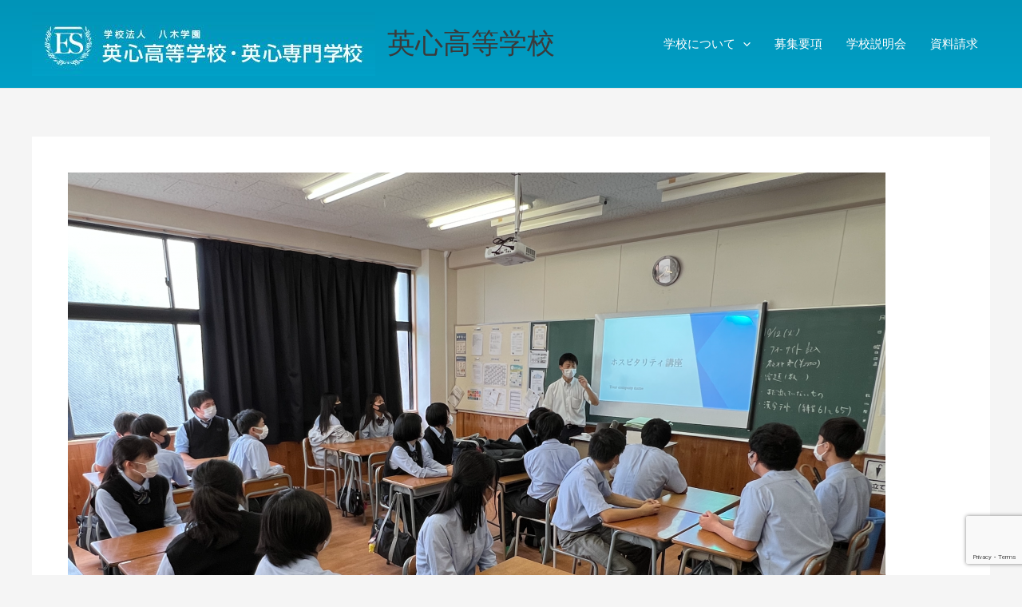

--- FILE ---
content_type: text/html; charset=utf-8
request_url: https://www.google.com/recaptcha/api2/anchor?ar=1&k=6LdH_G4rAAAAAKaoUEAkIF5qeTPiwqJU1DDpsvfk&co=aHR0cHM6Ly93d3cuZWlzaGluLWhzLmVkLmpwOjQ0Mw..&hl=en&v=PoyoqOPhxBO7pBk68S4YbpHZ&size=invisible&anchor-ms=20000&execute-ms=30000&cb=bk11eztj3gep
body_size: 48654
content:
<!DOCTYPE HTML><html dir="ltr" lang="en"><head><meta http-equiv="Content-Type" content="text/html; charset=UTF-8">
<meta http-equiv="X-UA-Compatible" content="IE=edge">
<title>reCAPTCHA</title>
<style type="text/css">
/* cyrillic-ext */
@font-face {
  font-family: 'Roboto';
  font-style: normal;
  font-weight: 400;
  font-stretch: 100%;
  src: url(//fonts.gstatic.com/s/roboto/v48/KFO7CnqEu92Fr1ME7kSn66aGLdTylUAMa3GUBHMdazTgWw.woff2) format('woff2');
  unicode-range: U+0460-052F, U+1C80-1C8A, U+20B4, U+2DE0-2DFF, U+A640-A69F, U+FE2E-FE2F;
}
/* cyrillic */
@font-face {
  font-family: 'Roboto';
  font-style: normal;
  font-weight: 400;
  font-stretch: 100%;
  src: url(//fonts.gstatic.com/s/roboto/v48/KFO7CnqEu92Fr1ME7kSn66aGLdTylUAMa3iUBHMdazTgWw.woff2) format('woff2');
  unicode-range: U+0301, U+0400-045F, U+0490-0491, U+04B0-04B1, U+2116;
}
/* greek-ext */
@font-face {
  font-family: 'Roboto';
  font-style: normal;
  font-weight: 400;
  font-stretch: 100%;
  src: url(//fonts.gstatic.com/s/roboto/v48/KFO7CnqEu92Fr1ME7kSn66aGLdTylUAMa3CUBHMdazTgWw.woff2) format('woff2');
  unicode-range: U+1F00-1FFF;
}
/* greek */
@font-face {
  font-family: 'Roboto';
  font-style: normal;
  font-weight: 400;
  font-stretch: 100%;
  src: url(//fonts.gstatic.com/s/roboto/v48/KFO7CnqEu92Fr1ME7kSn66aGLdTylUAMa3-UBHMdazTgWw.woff2) format('woff2');
  unicode-range: U+0370-0377, U+037A-037F, U+0384-038A, U+038C, U+038E-03A1, U+03A3-03FF;
}
/* math */
@font-face {
  font-family: 'Roboto';
  font-style: normal;
  font-weight: 400;
  font-stretch: 100%;
  src: url(//fonts.gstatic.com/s/roboto/v48/KFO7CnqEu92Fr1ME7kSn66aGLdTylUAMawCUBHMdazTgWw.woff2) format('woff2');
  unicode-range: U+0302-0303, U+0305, U+0307-0308, U+0310, U+0312, U+0315, U+031A, U+0326-0327, U+032C, U+032F-0330, U+0332-0333, U+0338, U+033A, U+0346, U+034D, U+0391-03A1, U+03A3-03A9, U+03B1-03C9, U+03D1, U+03D5-03D6, U+03F0-03F1, U+03F4-03F5, U+2016-2017, U+2034-2038, U+203C, U+2040, U+2043, U+2047, U+2050, U+2057, U+205F, U+2070-2071, U+2074-208E, U+2090-209C, U+20D0-20DC, U+20E1, U+20E5-20EF, U+2100-2112, U+2114-2115, U+2117-2121, U+2123-214F, U+2190, U+2192, U+2194-21AE, U+21B0-21E5, U+21F1-21F2, U+21F4-2211, U+2213-2214, U+2216-22FF, U+2308-230B, U+2310, U+2319, U+231C-2321, U+2336-237A, U+237C, U+2395, U+239B-23B7, U+23D0, U+23DC-23E1, U+2474-2475, U+25AF, U+25B3, U+25B7, U+25BD, U+25C1, U+25CA, U+25CC, U+25FB, U+266D-266F, U+27C0-27FF, U+2900-2AFF, U+2B0E-2B11, U+2B30-2B4C, U+2BFE, U+3030, U+FF5B, U+FF5D, U+1D400-1D7FF, U+1EE00-1EEFF;
}
/* symbols */
@font-face {
  font-family: 'Roboto';
  font-style: normal;
  font-weight: 400;
  font-stretch: 100%;
  src: url(//fonts.gstatic.com/s/roboto/v48/KFO7CnqEu92Fr1ME7kSn66aGLdTylUAMaxKUBHMdazTgWw.woff2) format('woff2');
  unicode-range: U+0001-000C, U+000E-001F, U+007F-009F, U+20DD-20E0, U+20E2-20E4, U+2150-218F, U+2190, U+2192, U+2194-2199, U+21AF, U+21E6-21F0, U+21F3, U+2218-2219, U+2299, U+22C4-22C6, U+2300-243F, U+2440-244A, U+2460-24FF, U+25A0-27BF, U+2800-28FF, U+2921-2922, U+2981, U+29BF, U+29EB, U+2B00-2BFF, U+4DC0-4DFF, U+FFF9-FFFB, U+10140-1018E, U+10190-1019C, U+101A0, U+101D0-101FD, U+102E0-102FB, U+10E60-10E7E, U+1D2C0-1D2D3, U+1D2E0-1D37F, U+1F000-1F0FF, U+1F100-1F1AD, U+1F1E6-1F1FF, U+1F30D-1F30F, U+1F315, U+1F31C, U+1F31E, U+1F320-1F32C, U+1F336, U+1F378, U+1F37D, U+1F382, U+1F393-1F39F, U+1F3A7-1F3A8, U+1F3AC-1F3AF, U+1F3C2, U+1F3C4-1F3C6, U+1F3CA-1F3CE, U+1F3D4-1F3E0, U+1F3ED, U+1F3F1-1F3F3, U+1F3F5-1F3F7, U+1F408, U+1F415, U+1F41F, U+1F426, U+1F43F, U+1F441-1F442, U+1F444, U+1F446-1F449, U+1F44C-1F44E, U+1F453, U+1F46A, U+1F47D, U+1F4A3, U+1F4B0, U+1F4B3, U+1F4B9, U+1F4BB, U+1F4BF, U+1F4C8-1F4CB, U+1F4D6, U+1F4DA, U+1F4DF, U+1F4E3-1F4E6, U+1F4EA-1F4ED, U+1F4F7, U+1F4F9-1F4FB, U+1F4FD-1F4FE, U+1F503, U+1F507-1F50B, U+1F50D, U+1F512-1F513, U+1F53E-1F54A, U+1F54F-1F5FA, U+1F610, U+1F650-1F67F, U+1F687, U+1F68D, U+1F691, U+1F694, U+1F698, U+1F6AD, U+1F6B2, U+1F6B9-1F6BA, U+1F6BC, U+1F6C6-1F6CF, U+1F6D3-1F6D7, U+1F6E0-1F6EA, U+1F6F0-1F6F3, U+1F6F7-1F6FC, U+1F700-1F7FF, U+1F800-1F80B, U+1F810-1F847, U+1F850-1F859, U+1F860-1F887, U+1F890-1F8AD, U+1F8B0-1F8BB, U+1F8C0-1F8C1, U+1F900-1F90B, U+1F93B, U+1F946, U+1F984, U+1F996, U+1F9E9, U+1FA00-1FA6F, U+1FA70-1FA7C, U+1FA80-1FA89, U+1FA8F-1FAC6, U+1FACE-1FADC, U+1FADF-1FAE9, U+1FAF0-1FAF8, U+1FB00-1FBFF;
}
/* vietnamese */
@font-face {
  font-family: 'Roboto';
  font-style: normal;
  font-weight: 400;
  font-stretch: 100%;
  src: url(//fonts.gstatic.com/s/roboto/v48/KFO7CnqEu92Fr1ME7kSn66aGLdTylUAMa3OUBHMdazTgWw.woff2) format('woff2');
  unicode-range: U+0102-0103, U+0110-0111, U+0128-0129, U+0168-0169, U+01A0-01A1, U+01AF-01B0, U+0300-0301, U+0303-0304, U+0308-0309, U+0323, U+0329, U+1EA0-1EF9, U+20AB;
}
/* latin-ext */
@font-face {
  font-family: 'Roboto';
  font-style: normal;
  font-weight: 400;
  font-stretch: 100%;
  src: url(//fonts.gstatic.com/s/roboto/v48/KFO7CnqEu92Fr1ME7kSn66aGLdTylUAMa3KUBHMdazTgWw.woff2) format('woff2');
  unicode-range: U+0100-02BA, U+02BD-02C5, U+02C7-02CC, U+02CE-02D7, U+02DD-02FF, U+0304, U+0308, U+0329, U+1D00-1DBF, U+1E00-1E9F, U+1EF2-1EFF, U+2020, U+20A0-20AB, U+20AD-20C0, U+2113, U+2C60-2C7F, U+A720-A7FF;
}
/* latin */
@font-face {
  font-family: 'Roboto';
  font-style: normal;
  font-weight: 400;
  font-stretch: 100%;
  src: url(//fonts.gstatic.com/s/roboto/v48/KFO7CnqEu92Fr1ME7kSn66aGLdTylUAMa3yUBHMdazQ.woff2) format('woff2');
  unicode-range: U+0000-00FF, U+0131, U+0152-0153, U+02BB-02BC, U+02C6, U+02DA, U+02DC, U+0304, U+0308, U+0329, U+2000-206F, U+20AC, U+2122, U+2191, U+2193, U+2212, U+2215, U+FEFF, U+FFFD;
}
/* cyrillic-ext */
@font-face {
  font-family: 'Roboto';
  font-style: normal;
  font-weight: 500;
  font-stretch: 100%;
  src: url(//fonts.gstatic.com/s/roboto/v48/KFO7CnqEu92Fr1ME7kSn66aGLdTylUAMa3GUBHMdazTgWw.woff2) format('woff2');
  unicode-range: U+0460-052F, U+1C80-1C8A, U+20B4, U+2DE0-2DFF, U+A640-A69F, U+FE2E-FE2F;
}
/* cyrillic */
@font-face {
  font-family: 'Roboto';
  font-style: normal;
  font-weight: 500;
  font-stretch: 100%;
  src: url(//fonts.gstatic.com/s/roboto/v48/KFO7CnqEu92Fr1ME7kSn66aGLdTylUAMa3iUBHMdazTgWw.woff2) format('woff2');
  unicode-range: U+0301, U+0400-045F, U+0490-0491, U+04B0-04B1, U+2116;
}
/* greek-ext */
@font-face {
  font-family: 'Roboto';
  font-style: normal;
  font-weight: 500;
  font-stretch: 100%;
  src: url(//fonts.gstatic.com/s/roboto/v48/KFO7CnqEu92Fr1ME7kSn66aGLdTylUAMa3CUBHMdazTgWw.woff2) format('woff2');
  unicode-range: U+1F00-1FFF;
}
/* greek */
@font-face {
  font-family: 'Roboto';
  font-style: normal;
  font-weight: 500;
  font-stretch: 100%;
  src: url(//fonts.gstatic.com/s/roboto/v48/KFO7CnqEu92Fr1ME7kSn66aGLdTylUAMa3-UBHMdazTgWw.woff2) format('woff2');
  unicode-range: U+0370-0377, U+037A-037F, U+0384-038A, U+038C, U+038E-03A1, U+03A3-03FF;
}
/* math */
@font-face {
  font-family: 'Roboto';
  font-style: normal;
  font-weight: 500;
  font-stretch: 100%;
  src: url(//fonts.gstatic.com/s/roboto/v48/KFO7CnqEu92Fr1ME7kSn66aGLdTylUAMawCUBHMdazTgWw.woff2) format('woff2');
  unicode-range: U+0302-0303, U+0305, U+0307-0308, U+0310, U+0312, U+0315, U+031A, U+0326-0327, U+032C, U+032F-0330, U+0332-0333, U+0338, U+033A, U+0346, U+034D, U+0391-03A1, U+03A3-03A9, U+03B1-03C9, U+03D1, U+03D5-03D6, U+03F0-03F1, U+03F4-03F5, U+2016-2017, U+2034-2038, U+203C, U+2040, U+2043, U+2047, U+2050, U+2057, U+205F, U+2070-2071, U+2074-208E, U+2090-209C, U+20D0-20DC, U+20E1, U+20E5-20EF, U+2100-2112, U+2114-2115, U+2117-2121, U+2123-214F, U+2190, U+2192, U+2194-21AE, U+21B0-21E5, U+21F1-21F2, U+21F4-2211, U+2213-2214, U+2216-22FF, U+2308-230B, U+2310, U+2319, U+231C-2321, U+2336-237A, U+237C, U+2395, U+239B-23B7, U+23D0, U+23DC-23E1, U+2474-2475, U+25AF, U+25B3, U+25B7, U+25BD, U+25C1, U+25CA, U+25CC, U+25FB, U+266D-266F, U+27C0-27FF, U+2900-2AFF, U+2B0E-2B11, U+2B30-2B4C, U+2BFE, U+3030, U+FF5B, U+FF5D, U+1D400-1D7FF, U+1EE00-1EEFF;
}
/* symbols */
@font-face {
  font-family: 'Roboto';
  font-style: normal;
  font-weight: 500;
  font-stretch: 100%;
  src: url(//fonts.gstatic.com/s/roboto/v48/KFO7CnqEu92Fr1ME7kSn66aGLdTylUAMaxKUBHMdazTgWw.woff2) format('woff2');
  unicode-range: U+0001-000C, U+000E-001F, U+007F-009F, U+20DD-20E0, U+20E2-20E4, U+2150-218F, U+2190, U+2192, U+2194-2199, U+21AF, U+21E6-21F0, U+21F3, U+2218-2219, U+2299, U+22C4-22C6, U+2300-243F, U+2440-244A, U+2460-24FF, U+25A0-27BF, U+2800-28FF, U+2921-2922, U+2981, U+29BF, U+29EB, U+2B00-2BFF, U+4DC0-4DFF, U+FFF9-FFFB, U+10140-1018E, U+10190-1019C, U+101A0, U+101D0-101FD, U+102E0-102FB, U+10E60-10E7E, U+1D2C0-1D2D3, U+1D2E0-1D37F, U+1F000-1F0FF, U+1F100-1F1AD, U+1F1E6-1F1FF, U+1F30D-1F30F, U+1F315, U+1F31C, U+1F31E, U+1F320-1F32C, U+1F336, U+1F378, U+1F37D, U+1F382, U+1F393-1F39F, U+1F3A7-1F3A8, U+1F3AC-1F3AF, U+1F3C2, U+1F3C4-1F3C6, U+1F3CA-1F3CE, U+1F3D4-1F3E0, U+1F3ED, U+1F3F1-1F3F3, U+1F3F5-1F3F7, U+1F408, U+1F415, U+1F41F, U+1F426, U+1F43F, U+1F441-1F442, U+1F444, U+1F446-1F449, U+1F44C-1F44E, U+1F453, U+1F46A, U+1F47D, U+1F4A3, U+1F4B0, U+1F4B3, U+1F4B9, U+1F4BB, U+1F4BF, U+1F4C8-1F4CB, U+1F4D6, U+1F4DA, U+1F4DF, U+1F4E3-1F4E6, U+1F4EA-1F4ED, U+1F4F7, U+1F4F9-1F4FB, U+1F4FD-1F4FE, U+1F503, U+1F507-1F50B, U+1F50D, U+1F512-1F513, U+1F53E-1F54A, U+1F54F-1F5FA, U+1F610, U+1F650-1F67F, U+1F687, U+1F68D, U+1F691, U+1F694, U+1F698, U+1F6AD, U+1F6B2, U+1F6B9-1F6BA, U+1F6BC, U+1F6C6-1F6CF, U+1F6D3-1F6D7, U+1F6E0-1F6EA, U+1F6F0-1F6F3, U+1F6F7-1F6FC, U+1F700-1F7FF, U+1F800-1F80B, U+1F810-1F847, U+1F850-1F859, U+1F860-1F887, U+1F890-1F8AD, U+1F8B0-1F8BB, U+1F8C0-1F8C1, U+1F900-1F90B, U+1F93B, U+1F946, U+1F984, U+1F996, U+1F9E9, U+1FA00-1FA6F, U+1FA70-1FA7C, U+1FA80-1FA89, U+1FA8F-1FAC6, U+1FACE-1FADC, U+1FADF-1FAE9, U+1FAF0-1FAF8, U+1FB00-1FBFF;
}
/* vietnamese */
@font-face {
  font-family: 'Roboto';
  font-style: normal;
  font-weight: 500;
  font-stretch: 100%;
  src: url(//fonts.gstatic.com/s/roboto/v48/KFO7CnqEu92Fr1ME7kSn66aGLdTylUAMa3OUBHMdazTgWw.woff2) format('woff2');
  unicode-range: U+0102-0103, U+0110-0111, U+0128-0129, U+0168-0169, U+01A0-01A1, U+01AF-01B0, U+0300-0301, U+0303-0304, U+0308-0309, U+0323, U+0329, U+1EA0-1EF9, U+20AB;
}
/* latin-ext */
@font-face {
  font-family: 'Roboto';
  font-style: normal;
  font-weight: 500;
  font-stretch: 100%;
  src: url(//fonts.gstatic.com/s/roboto/v48/KFO7CnqEu92Fr1ME7kSn66aGLdTylUAMa3KUBHMdazTgWw.woff2) format('woff2');
  unicode-range: U+0100-02BA, U+02BD-02C5, U+02C7-02CC, U+02CE-02D7, U+02DD-02FF, U+0304, U+0308, U+0329, U+1D00-1DBF, U+1E00-1E9F, U+1EF2-1EFF, U+2020, U+20A0-20AB, U+20AD-20C0, U+2113, U+2C60-2C7F, U+A720-A7FF;
}
/* latin */
@font-face {
  font-family: 'Roboto';
  font-style: normal;
  font-weight: 500;
  font-stretch: 100%;
  src: url(//fonts.gstatic.com/s/roboto/v48/KFO7CnqEu92Fr1ME7kSn66aGLdTylUAMa3yUBHMdazQ.woff2) format('woff2');
  unicode-range: U+0000-00FF, U+0131, U+0152-0153, U+02BB-02BC, U+02C6, U+02DA, U+02DC, U+0304, U+0308, U+0329, U+2000-206F, U+20AC, U+2122, U+2191, U+2193, U+2212, U+2215, U+FEFF, U+FFFD;
}
/* cyrillic-ext */
@font-face {
  font-family: 'Roboto';
  font-style: normal;
  font-weight: 900;
  font-stretch: 100%;
  src: url(//fonts.gstatic.com/s/roboto/v48/KFO7CnqEu92Fr1ME7kSn66aGLdTylUAMa3GUBHMdazTgWw.woff2) format('woff2');
  unicode-range: U+0460-052F, U+1C80-1C8A, U+20B4, U+2DE0-2DFF, U+A640-A69F, U+FE2E-FE2F;
}
/* cyrillic */
@font-face {
  font-family: 'Roboto';
  font-style: normal;
  font-weight: 900;
  font-stretch: 100%;
  src: url(//fonts.gstatic.com/s/roboto/v48/KFO7CnqEu92Fr1ME7kSn66aGLdTylUAMa3iUBHMdazTgWw.woff2) format('woff2');
  unicode-range: U+0301, U+0400-045F, U+0490-0491, U+04B0-04B1, U+2116;
}
/* greek-ext */
@font-face {
  font-family: 'Roboto';
  font-style: normal;
  font-weight: 900;
  font-stretch: 100%;
  src: url(//fonts.gstatic.com/s/roboto/v48/KFO7CnqEu92Fr1ME7kSn66aGLdTylUAMa3CUBHMdazTgWw.woff2) format('woff2');
  unicode-range: U+1F00-1FFF;
}
/* greek */
@font-face {
  font-family: 'Roboto';
  font-style: normal;
  font-weight: 900;
  font-stretch: 100%;
  src: url(//fonts.gstatic.com/s/roboto/v48/KFO7CnqEu92Fr1ME7kSn66aGLdTylUAMa3-UBHMdazTgWw.woff2) format('woff2');
  unicode-range: U+0370-0377, U+037A-037F, U+0384-038A, U+038C, U+038E-03A1, U+03A3-03FF;
}
/* math */
@font-face {
  font-family: 'Roboto';
  font-style: normal;
  font-weight: 900;
  font-stretch: 100%;
  src: url(//fonts.gstatic.com/s/roboto/v48/KFO7CnqEu92Fr1ME7kSn66aGLdTylUAMawCUBHMdazTgWw.woff2) format('woff2');
  unicode-range: U+0302-0303, U+0305, U+0307-0308, U+0310, U+0312, U+0315, U+031A, U+0326-0327, U+032C, U+032F-0330, U+0332-0333, U+0338, U+033A, U+0346, U+034D, U+0391-03A1, U+03A3-03A9, U+03B1-03C9, U+03D1, U+03D5-03D6, U+03F0-03F1, U+03F4-03F5, U+2016-2017, U+2034-2038, U+203C, U+2040, U+2043, U+2047, U+2050, U+2057, U+205F, U+2070-2071, U+2074-208E, U+2090-209C, U+20D0-20DC, U+20E1, U+20E5-20EF, U+2100-2112, U+2114-2115, U+2117-2121, U+2123-214F, U+2190, U+2192, U+2194-21AE, U+21B0-21E5, U+21F1-21F2, U+21F4-2211, U+2213-2214, U+2216-22FF, U+2308-230B, U+2310, U+2319, U+231C-2321, U+2336-237A, U+237C, U+2395, U+239B-23B7, U+23D0, U+23DC-23E1, U+2474-2475, U+25AF, U+25B3, U+25B7, U+25BD, U+25C1, U+25CA, U+25CC, U+25FB, U+266D-266F, U+27C0-27FF, U+2900-2AFF, U+2B0E-2B11, U+2B30-2B4C, U+2BFE, U+3030, U+FF5B, U+FF5D, U+1D400-1D7FF, U+1EE00-1EEFF;
}
/* symbols */
@font-face {
  font-family: 'Roboto';
  font-style: normal;
  font-weight: 900;
  font-stretch: 100%;
  src: url(//fonts.gstatic.com/s/roboto/v48/KFO7CnqEu92Fr1ME7kSn66aGLdTylUAMaxKUBHMdazTgWw.woff2) format('woff2');
  unicode-range: U+0001-000C, U+000E-001F, U+007F-009F, U+20DD-20E0, U+20E2-20E4, U+2150-218F, U+2190, U+2192, U+2194-2199, U+21AF, U+21E6-21F0, U+21F3, U+2218-2219, U+2299, U+22C4-22C6, U+2300-243F, U+2440-244A, U+2460-24FF, U+25A0-27BF, U+2800-28FF, U+2921-2922, U+2981, U+29BF, U+29EB, U+2B00-2BFF, U+4DC0-4DFF, U+FFF9-FFFB, U+10140-1018E, U+10190-1019C, U+101A0, U+101D0-101FD, U+102E0-102FB, U+10E60-10E7E, U+1D2C0-1D2D3, U+1D2E0-1D37F, U+1F000-1F0FF, U+1F100-1F1AD, U+1F1E6-1F1FF, U+1F30D-1F30F, U+1F315, U+1F31C, U+1F31E, U+1F320-1F32C, U+1F336, U+1F378, U+1F37D, U+1F382, U+1F393-1F39F, U+1F3A7-1F3A8, U+1F3AC-1F3AF, U+1F3C2, U+1F3C4-1F3C6, U+1F3CA-1F3CE, U+1F3D4-1F3E0, U+1F3ED, U+1F3F1-1F3F3, U+1F3F5-1F3F7, U+1F408, U+1F415, U+1F41F, U+1F426, U+1F43F, U+1F441-1F442, U+1F444, U+1F446-1F449, U+1F44C-1F44E, U+1F453, U+1F46A, U+1F47D, U+1F4A3, U+1F4B0, U+1F4B3, U+1F4B9, U+1F4BB, U+1F4BF, U+1F4C8-1F4CB, U+1F4D6, U+1F4DA, U+1F4DF, U+1F4E3-1F4E6, U+1F4EA-1F4ED, U+1F4F7, U+1F4F9-1F4FB, U+1F4FD-1F4FE, U+1F503, U+1F507-1F50B, U+1F50D, U+1F512-1F513, U+1F53E-1F54A, U+1F54F-1F5FA, U+1F610, U+1F650-1F67F, U+1F687, U+1F68D, U+1F691, U+1F694, U+1F698, U+1F6AD, U+1F6B2, U+1F6B9-1F6BA, U+1F6BC, U+1F6C6-1F6CF, U+1F6D3-1F6D7, U+1F6E0-1F6EA, U+1F6F0-1F6F3, U+1F6F7-1F6FC, U+1F700-1F7FF, U+1F800-1F80B, U+1F810-1F847, U+1F850-1F859, U+1F860-1F887, U+1F890-1F8AD, U+1F8B0-1F8BB, U+1F8C0-1F8C1, U+1F900-1F90B, U+1F93B, U+1F946, U+1F984, U+1F996, U+1F9E9, U+1FA00-1FA6F, U+1FA70-1FA7C, U+1FA80-1FA89, U+1FA8F-1FAC6, U+1FACE-1FADC, U+1FADF-1FAE9, U+1FAF0-1FAF8, U+1FB00-1FBFF;
}
/* vietnamese */
@font-face {
  font-family: 'Roboto';
  font-style: normal;
  font-weight: 900;
  font-stretch: 100%;
  src: url(//fonts.gstatic.com/s/roboto/v48/KFO7CnqEu92Fr1ME7kSn66aGLdTylUAMa3OUBHMdazTgWw.woff2) format('woff2');
  unicode-range: U+0102-0103, U+0110-0111, U+0128-0129, U+0168-0169, U+01A0-01A1, U+01AF-01B0, U+0300-0301, U+0303-0304, U+0308-0309, U+0323, U+0329, U+1EA0-1EF9, U+20AB;
}
/* latin-ext */
@font-face {
  font-family: 'Roboto';
  font-style: normal;
  font-weight: 900;
  font-stretch: 100%;
  src: url(//fonts.gstatic.com/s/roboto/v48/KFO7CnqEu92Fr1ME7kSn66aGLdTylUAMa3KUBHMdazTgWw.woff2) format('woff2');
  unicode-range: U+0100-02BA, U+02BD-02C5, U+02C7-02CC, U+02CE-02D7, U+02DD-02FF, U+0304, U+0308, U+0329, U+1D00-1DBF, U+1E00-1E9F, U+1EF2-1EFF, U+2020, U+20A0-20AB, U+20AD-20C0, U+2113, U+2C60-2C7F, U+A720-A7FF;
}
/* latin */
@font-face {
  font-family: 'Roboto';
  font-style: normal;
  font-weight: 900;
  font-stretch: 100%;
  src: url(//fonts.gstatic.com/s/roboto/v48/KFO7CnqEu92Fr1ME7kSn66aGLdTylUAMa3yUBHMdazQ.woff2) format('woff2');
  unicode-range: U+0000-00FF, U+0131, U+0152-0153, U+02BB-02BC, U+02C6, U+02DA, U+02DC, U+0304, U+0308, U+0329, U+2000-206F, U+20AC, U+2122, U+2191, U+2193, U+2212, U+2215, U+FEFF, U+FFFD;
}

</style>
<link rel="stylesheet" type="text/css" href="https://www.gstatic.com/recaptcha/releases/PoyoqOPhxBO7pBk68S4YbpHZ/styles__ltr.css">
<script nonce="LNiznjjbwTysd59Yh1bYFA" type="text/javascript">window['__recaptcha_api'] = 'https://www.google.com/recaptcha/api2/';</script>
<script type="text/javascript" src="https://www.gstatic.com/recaptcha/releases/PoyoqOPhxBO7pBk68S4YbpHZ/recaptcha__en.js" nonce="LNiznjjbwTysd59Yh1bYFA">
      
    </script></head>
<body><div id="rc-anchor-alert" class="rc-anchor-alert"></div>
<input type="hidden" id="recaptcha-token" value="[base64]">
<script type="text/javascript" nonce="LNiznjjbwTysd59Yh1bYFA">
      recaptcha.anchor.Main.init("[\x22ainput\x22,[\x22bgdata\x22,\x22\x22,\[base64]/[base64]/[base64]/[base64]/[base64]/[base64]/[base64]/[base64]/[base64]/[base64]\\u003d\x22,\[base64]\x22,\x22w5pDAF9cHsOsNcKXKi9pNFbDpXXCpB4Ow4vDgsKlwrNIdSrCm1hjLsKJw4rCgTLCv3bCpsKXbsKiwooPAMKnNEhLw6xrAMObJyZ0wq3DsWAaYGh4w6HDvkItwpIlw60TakICW8Khw6Vtw758TcKjw5cfKMKdIMK9KArDksOceQN/w6fCncOtchEePTjDt8Ozw7pBCyw1w68AwrbDjsKedcOgw6sWw7HDl1fDhcKpwoLDqcOHSsOZUMOCw5LDmsKtQ8KBdMKmwqbDqCDDqF/CrVJbHgPDucORwpHDuirCvsOwwoxCw6XCs2Yew5TDnzMhcMKZfWLDuUnDqz3DmgvClcK6w7kDU8K1acOAA8K1M8OiwoXCksKbw6h+w4h1w7FmTm3DiVbDhsKHb8Ocw5kEw5nDt07Dg8O6AnE5H8OgK8K8AGzCsMOPDBAfOsOxwqROHEDDuElHwr0ga8K+Hl43w4/DtVHDlsO1wq54D8OZwpHCuGkCw7h4TsOxIAzCgFXDqWUVZT/[base64]/Ck8Kqwr3Cm1kSwoJcw4EBJsKkwosgWjHCuVYsaT1SQMK4wqvCtSlXeEQfwpXCgcKQXcOfwqrDvXHDsVbCtMOEwoYQWTtow704GsKDG8OCw57Dj3IqccKWwo1XYcOBwq/Dvh/DlXPCm1Q7WcOuw4MSwrlHwrJycEfCusOMfGchKMKfTG4jwrATGlPCpcKywr8gU8OTwpAIwoXDmcK4w44Nw6PCpwfCocOrwrMcw7bDisKcwppSwqEvUcKQIcKXJARLwrPDhMOZw6TDo2nDnAAhwq/Dlnk0DMOKHk44w6sfwpFsKQzDqmZgw7JSwoXCoMKNwpbCpXd2M8KVw4vCvMKMM8OaLcO5w5Q8wqbCrMOpZ8OVbcOnasKGfg3CpQlEw4XDhsKyw7bDjTrCncOww4J/EnzDrFlvw69YdkfCiQXDjcOmVG1iS8KHPMKuwo/[base64]/CisOiw4jCicOHwpZ8OsKpwr1OADZhwpxfw7ZWwpbDvVw8wqbCmyc/DsO2wovCjcOHV27CocOUFcOuHsKJJxEJQlTDssKQUcKow512w43CrylVwokyw5XCssKwaFpidi80wpbDmz7CkzPCmm7DhMO3M8KdwrTDqwTDqMKyfhfDv0N4w6M4RMKvw6zDhcO2M8Owwq/[base64]/CgMOkBcKqwpgxMcKdAcKtSFsiMAjCoyNpw5sAwqTDkcOVI8OXRsOoXCduSAXCnAg7woTCnzLDjylLeEI2woFnVMKmw692QyrCoMOyXMKWY8OtKcKDb1ldXijCplHDncOpI8KGV8KkwrbCuwjCq8OUcwQvU07CicO/[base64]/DujlXZsOCwrdww69Fw6g8wo/CkXw4ejrDi2jDkMOHRcKgw5l2wo7Dg8KqwqnDi8KXIFJoAFPDl1wvwrHCuzAABcOYBMKiw7vDh8KiwrHCgsKfw6QSY8Kxwq3Do8K3XMK5wp1Yd8KlwrjCmsOOUsK1Tg/ClRXDh8Ovw5MdfW4gdcK6woPCp8KHwp54w5Zxw5EAwph1wqEWw6lqKsKTJWMVwqrCrsOTwozCjcK7bDMiwrvCosO9w4NBaRzChMOrwq8edcKZTit5AMKiCARGw4pZM8OcMQB5VcK4wrZ2GcKdQz7CkXs2w7JVwqfDv8OHw4/CuU3Cu8K9LsKfwpbCscKPVADDnsKYwrbCuzXCvl8dw7jDtS0qw7FzSSjCo8KXwr/DgmHCskfCt8K4wrhsw4M5w7kcwoogwpPDtSMcNsOnVMOvw7zCjC1Zw7RfwrgBFsOLwp/CvBjCg8KVMsOtXcKnwr/DqnvDhSR7wr7Co8O+w5clwqdEw4rCgMO4RjvDqHZ4JEzCmRXCjiLCpBtwDCTDrsKAFhpQwprCp2jDgMOpKcKaPlBvXMOvS8Kww5XClkzCp8K1PsOKw5fCq8Klw5JACXjCoMKFw655w7/Dq8OhDsKbecKcwrvDhcOSwrgSXMOCSsK3asKVwowyw5FYRG5GdzzCocKYI2rDi8OZw5Row4/DhcO1SXvDhWFzwrjDtDYyLm0wLcK9J8OFQ3Faw7jDhn9Rw5bCui5+BMKAaxbDpMO/wqAewqttwpYTw5XCkMKkwpnDhU3Dg2tdw4IrVMKeVTPDu8OwMMOoLgfDgQRDw57Cn3vCnMO2w6XCvwBwGRTCn8Ktw45xQcOTwohBwpzDqTLDhTdTw4oBw6AkwoXDihNWw48lHsKIUSFKcR3DnMOdSCjCiMOfw6NJwqVzw5/Cq8OfwrwfdcONwrAOV2rCgsOtw7ZuwqEjR8KTwopDLsO8wq/CgmDCkVzCr8Kdw5ADV1B3w65eBsOhb0YCwpsgGsKGwqDCmUpYHcKBFMK0WcKpNsOyKAjDugLDj8KhWMKaDl1CwoZ4PAnCvMKvwpc0csOFNMO+w4/[base64]/CgMORRcOhFsKuw6rDqTwCd8Oxwowxw7bDpGgRV8OTwosUwrPDs8K9w69cwqkUHypUw4A5Ag3CvcKPwrUMw7XDhho/wpABSnhodFnDvWVFwr/CosKJY8KIOsOVCy/CjMKAw4HDpMKKw7VqwoZoImbCimfDlR9Tw5bDpV8edFrDt10+cxVrw6DDq8Kdw5dww6jCs8OkLMO0OMOle8KqBk5Tw5vChTPCnB3DmF/[base64]/[base64]/[base64]/[base64]/CuDXCkUJWBlAjS8KBw7DDuMKCV8Krw50aFMKDOMKnwr0jwpQ8OMKPw4QswofCokcPXH0Gwo/CgnzDosKaDXfCvMKNwrQ3wpDCsSDDghhhw48HGMKMwociwpILNUvCicKJw50owrrDvg3DmWtuNkTDq8O6Czgiw4MKwqNvYxTDoBXCoMK1w706w6vDrxM+w6cKw5JCJWnCocKUwoY/woYUwpFLw5FUw4tRwrQedzw6wp3CvhDDu8KGwpTDjno/AcKKw5/[base64]/Dp8KxFi1nw6zDn8O4wolTwojCt8O8w5fClMKBAFbCk03CpmLCpEXCrcO1bnXDklVYR8Oww7g/C8OrfMOEw4Qaw47Dq13DsSI6w4zCr8O2w5IFcsKrOnAwA8OKPnbCoiPDpsO2MCQcUMOYRzUiwp1RREHDtV8aPFLDosOEw6g8FnnCiRDCr3TDiBAnw6dtw5HDt8K4wqfCkcOyw7vDs2zDnMKrKVTDvsKuAsK4wpAWRMKhQMOJw6YNw4cOKTvDqgTDiWg/ccKnVGHCoDzDgmgKWSNcw48Bw4Bpwqcxw77Cv3DCicK9wrkUYMORfmDChFJUwrnDsMOLA317asKhRMOoZTPDrcKHC3FNw58AZcKgNMO7K08/NsOkw67Dh1pxw6sXwo/CpELClDfCpT8sZVzCqcOuwpLCtcKJSlrCmMKzbTQ5OUY+wojCrsKOYcOyMxjDoMOCIyV/SRwZw689ccKuwr7DgsOEwqtWAsO4MksFw4nCuQ5xT8KeworCrlYOTx1+w5PDpMODbMOJw77CpixRCsKeWULDpgvCn1w+w4ESPcOOT8O4w5/CtmTDjnsZSMOpwo9kbsKiw6XDu8KJw798EH8rwqzDssOQfVVWFQ/[base64]/Du1/CjMKWwoMAw4fCvcOxJUnDrSzCl17DucO1wr/DuRnDqksmw40hZsOURsO5w7rDnRPDojjDhR3Dkh1TVlwHwo0/w5jCkwcjHcOhAcKHwpZvIhtRwrtEXSXDtT/Co8KKw4bDqcKvw7cMwpdnwolIVsOUw7UZwoTDg8Oew75ew6jDpsK7HMOJLMOBOsO2aT96w65Ew4siIsKCwo0gUljDicKdOMK4XyTCvcOewrnDjifCk8K2w4kewpccwrYew4XCmQ0afcK/cUQhG8K2w7YpOhQ4wrzCmT/CszVrw7DCgBTCrkrCgRBAw7Akw7/DpV1tdXvClFvDgsOqwrV5w5VTMcKMwpLDl3PDt8O5wpF5w7TCkMO9w4jCnH3DqMKBw5lHQMOiQwXClcOlw78hcm17w6kVbcOOw53CvlLCtsKPw5bDlArDp8OfX1LCsjPDvgHDqDFWNMOKYcKpaMOXSsKZw7ZCdMKad3Fhwp8IFcK6w7/Ckz8OMXx/UXshw5XDssKVw5Yte8OxOUwPcxwjZ8K7Awh+JAEeEhZPw5c7W8O3wrJxwqDCtcOIwoFvaT1tGsKvw4Y/wobDusOpB8OSU8Ojw53CoMKCI0ogwrbCoMOID8KsasKAwpHCg8KZw7drDSg4UsKjBh40Lgclw63CvsOob2V3FU5zLcO+wplow5k/[base64]/DrcK9RwjDhx7DksKVAy/Cp1rDmsK1w50tUMKJNgx/wqIdw4jCm8Khw4Y1Nlk0wqLDucKEL8KWwp/DtcOvwrgkwpwPbiptKVzDs8KgKDvDo8KCwrjDm3zDukPDu8KkAcKhwpJowonCsCtFNylVwq/CqSfCncO1w7/Cp0I3wpoTw5JvasOXwqjDvMKNJsOgwoh+w5Mhw7whfldiEw3CiQ/DgEjDtMKkGMKELxMhw79HN8OncSZXw4bDjcKYYEbDtMKWBUEVTcK6f8OLLUPDhjgSw5pNGXXDlSYADELCjMKdPsO1w6LDlHE+w7sTwoIZwrPDoC4ewp/[base64]/Duj8sWsOew7/CkMKJw4ANw5Zaw7JcwqbDl8OCdMK/MsKrw7FLw50YIcOsMTdqwovCsy1DwqPCoxgzwpnDsnzCpgsqw4jCpsOTwrl3AHDDssKXwr9cLMORe8O7w5UpPMKZORcsK0DCvMK8dcOmFsOPBhxffsOBPsKjQ1VtFgbDgsORw7dnbcOsRmw2HFp1w6LCpcO2VHzDvQjDtSrDv3/CvMKww5Q3LMOKwrrCsR/CtcOUZhPDk18AUiRBZsK1bMKacD7DpA92wqQBMwbDjsKdw7HCj8OODwIow5nDlAliUzbDosKYw6zCs8KUwp/DucOWw7TDtcOcw4ZbbXLDqsKfbl1/KcOEw49dw5PChsO8wqHDlXbDpMO/wqvCucKNw44GTsKNdEHDmcOzJcOxacOkwq/DpBhDw5Jnwrd6C8KcBVXDp8Ktw47ChiLDu8OdwpjCs8OwbzR2w5XClsKxw6vDmzpFwrtFa8Kowr0IDMO4wqBJwpRhU1Vcdn7DkTlYZXlhw5l/wr3DksOxwo7DvilEwo9pwpwqPHcMwrXDi8O6Q8OWAsKAXcKUKXU6wqlQw6jDsmHDnibCtS8eJMKKwqBtK8OywqpxwoDCmU/DukMEwoDDgMOtw7XCjMOPB8OUwo3DjcK3w6xxYsKwSzZ6w6/ChMOLwr/DgSsHHAkYHMKzB0HCjcKPRCLDkMK3wrDDp8K8w5/CtcOYScOvw77DtcOkasKtb8KPwpFRF1bCvnt5asKlwr3DscKzV8KaAsORw4sFJR/CjRXDrDNlBiNucChRI0IWwoUCwqAvwp/CucOkJMKDw7LCom1CQmMVcMKXdQHDhsKtw7DDn8K7d33Cr8OtLnnClMKBAW/Co2ZpwoXCs0U+wrDDhjNBIkjCn8O7dVciZzRPwpLDqlxGCAcUwqRiasO2woANCsKNwoYfw4E5fMOewo3DuCQYwpnDrHDCtcOvd3/Ds8K5f8OAYMK4wp/CncKodH8Gw77DvxJpMcORwr4VRBjDg1Qnw59JG0Bzw6LCn0lCwrbChcOiCMKrwobCrADDv14Nw5jDly5YKDZBMVrDkyBfOsOJcCnDvcOSwqhQag5WwpMMw70NMm7Dt8KvdF4XDkEEw5bDqsO6FHfCtF/DvDgRSsOrC8KAwpE7w73CnMOZw53DhMOCw5VnN8KMwpt1AsKdw5fCoXzCmsOzwo7DgXVyw5TDnkjCkQfDnsOwQSfCsWMbw6vDmxAgw4LCo8KNw4TDiGrCvcKNw4QDwr/DiXjDvsKzaTB+w6vDpGnCvsKgd8OcOsOgNwLDqFdjb8KKKcOkBwvDosODw49xHEHDjl80acKZw7LDiMK3IsOjfcOEFMK+wq/Cg1/[base64]/[base64]/DpcOkfcK8w7HDosO9ZsOfw7dKNsO6HULCumfCrlHChcOUwrjDmhAGwqUfF8KAH8KJFsKSGsOvAC3CmsKHw5UKEkrCsB9iw6/DkzNHw4EYO3F2wq02w591wq3ChcKKaMOwZR0Hw7JnN8KkwoDCkMO6a2HCvHwQw7smw57DhMOFAlzDp8OmNHLDvcKrwprChMOnw73Cr8KtCMOTbHPDlsKIX8K5woRlTkTDncO/[base64]/Dl1x9wr3DhDLCsFHChMOVZ8OiZ3DDuCfCkj3DisOPw4jCgMOVwq7CsicrwqLCsMKePMOqw4hUDcKBNsOowr4DJsOOw7poRMOfw4DCmzxRFwbChMOAVR9ew4Vsw5rCp8KfM8KcwrZAw4nCgsOfCSYBIsKxPsOMwoTCn2fCoMK6w4rCvcO6OsOaw5/Du8K2DyLCjsKwFMKJwqswDg8pMMORw7RSEcOtwqvClx/DlcK3TFTDvErDjMKqFsKEwqHDqsKDw4s+w7dYw54ywphSwqvDgVcVw6nDusKBMjhVwpdswphmwpJqw5Q5PsO+wojCtQ92I8KlJsO4w7TDlsKfEQ3ChmLCr8OYPsKtfH7ClMK4worCsMO4YGPDqWsKwqEtw6/CmEJewrwqWSfDv8KaBcOYwqbCrSIxwoQEPzbCpnHCoEknZ8O+CzzDuT7Dlm/DuMK4N8KENUfDi8OkJDgUVsK1agrCiMOfS8K0ZcOcw7Z1LFvCl8OeAMO3TMK8wrLDscORwp7DqGDDhAFAEcKwZW/CpcO/wog0woHDssKHwp3Cjx9cw40fwqrCiH3DhSELFhJAM8KLw7fCisOkKcK+OcOURsKNMTt0fUdaO8KAw7hjaA7CtsK4wq7DpiYAwrLCsgpqOsKGGiTCk8KQwpfDnMO5VwJAPMKOcyXCuA0sw4nCosK0NsO2w7DCtgTCtjDCsGfDjiLCl8O/w5vDlcO7w4cLwo7Dt0vCjcKWERs1w5MbwozDoMOEwpDChsKYwqk7wpnDlsKDDFfDuUPCtU9kM8O8XcKePUF4LyrDnlklw5cFwrfDq2JQwog9w7c4BFfDksK0wprDhcOsFcOlN8O6LlzDiHLCp0nDpMKtGX3CgcK6QC4bwr3ClnDCs8KFwoDDgS/CkHl+wolwSsKZTGlnw5kcLR/[base64]/Dt8OkwpTDscK7AFTDry1Iw4kpZsKdK8O/[base64]/[base64]/CmMOTwoTDjsOORz1nwoUFwrofw6fDmTMJwroHwqXCjsKNQMKjw47CsQXCgcKBGUAtIcKDwozComIkTxnDtkfDrDtgwp/[base64]/DsBhWw5lFwozDncK2AzUewpHDs8O2wpjCoDLCjcOXCyJ+w6VfQA5Fw4vDpEwaw4pgwo83eMK5LgcXw6oJIMOgw6dUccK2wq/DqsORwrMuw5DCksOzb8OHw43CoMOXYMOHCMKMwoclwpnDthdzOWzCmRwhEzXDlMK/wq7Cg8OVwpXCnsOcw5vChF96w5zDlsKKw7XDtgZNN8OefzcTRBrDjyrCnxrChMKbbcOWXDErCMOGw6dRZsKMKMOJwqMeBsOIwpfDq8K4woUWRnJ9c3w8wrDDsT8KWcKoJk/DhcOkaE/CjQXCgsOuwqohw7vCksOjwqs5KsKCw4kEw43CvTvChsOzwrI5X8KdbTDDjsOnSiNzw71SdmzDl8KNw4DDkcOSw7QNUMK7eQclw6QTwppOw5nDpE4uH8OZw5jDkcOPw6bCs8KVwq7DtyNWwqPCkcO5w59+F8KZwpNgwpXDgkrChcKbwpTCmyQqw61Aw7rCuhbCksO/woR4UMKkw6LDncOfew3Cp0NDwrrClkRxUsOGwr82SB7DisK1HE7ChMOjcsKbGsKVLMK8fCnCkcODwqHCucKMw7DCnXR7w5Juw7Ffwr8MEsKlwqkueW/DkcOFd1DCqxM6LwE+VBHDisKIw4DDpsOXwrXCqHbDlBVlNG/[base64]/[base64]/DgSsbwoI0QSgLwpRlw6RXOsKHM8Oww6HChcKew4AMwoDDncOrworDlcKEVD/Dvl7DsBg5WA5QPHHCtcO3dsK/RsKkB8K/AcOVX8KvG8ONw7LCgQcJT8OCaicmwqXCkhXClsKqwpTDpyHCuCYvw4liwqnCpnFZwq3DocKWwp/DlU3Dp0LDuWXCkGAww5HCphdMF8KXBAPDsMOSX8Khw63Ci2k0X8K7ZXDDoVTDoEwgw7ZGw5rCgx3Drk7DnVzCoExfQsK3dcKVPMOxU2/[base64]/CjsOuw7zCsMKGwq8gwqAxwrhUUjVsw4QpwrQWwqbDkwPChVFsEQVfwpvDpjNcw47DgsO1w5PDpy0EM8Kdwo82wrDCusO0XcKHLATCqmfCvG7Dq2Ixw75GwpTDjBZ4YMOnccKtVMKxw4RZZGZFEEDDrMO/TjkNwoPCnwfCsAXCt8KNWMK2w6hwwqZHwqZ4w4fCi3rDmwxwOkUXVEbDgh3DrjjDlQFGJ8OPwoBRw6/DuEzCq8Kkw6PDq8KzYlHCu8Kywrw/wrLCosKjwq5VQ8KURsKpwoXCmMOrwrJBw6MDKsKfw77Cn8OAJMK4w6o9PMKVwrlSRRLDgTPDq8OJQcKzQsOUwq7DiDw5RcOuf8OTwqEkw7QIw7RTw7NcKsKWbG7DgUQlw4JHBXNWIn/[base64]/f8K0wpTDq8OpNMOcw67Cmh42w4AFw6xQwp/DuGnDjcOORsO3RcKmRcODB8KYNMO7w7jDsWjDu8KUw4rDoEnCr0/[base64]/DjhsIwp7Dr3TCuhnDqcKwEMO/VsKEwpvDusK1c8Kcw4HCnMKLCsKAw6Fjw6kqDMK5bsKUCMKuwpV3aX/[base64]/DjsOoMMOfSW/DjVR0Fjope2dswq/CjcOhAMKVFsO1w4HDog7Cq1nCqypowo1uw7HDhUEBNBNkWMOxWgJrw7nCqkLDtcKLw4VUwo/[base64]/CpHgPwrBKw5rDvMKdYB/Dvw5CwrIhw4bDusOuw6/CqV8TwojCiRgDwqFvB0bDhcKzw6/[base64]/DnGnDhiTDm8KgQ8OwGnIiw6LDg8KIw5kINSJwwrzDhw7CrMOEUsO6wod/[base64]/[base64]/FcKVM8OYXlHDkjvCgMO/[base64]/[base64]/DksKSCR0Tw69lNsOvwrbCkVwVTMO7dcOTXsOQwpTCrcO2w5nDrH9wa8KfKMOhaDgMwqvCj8OoKsKASMK3Zmcyw6TCsDILIAt1wpTCtA/DusKEwpbDn3zCksOJKXzCjsKqD8KbwoXCtkxuWcKicMO9J8KzB8Otw53CkFfCm8OfV1M1wpdDKMOPE3M9BMKeLcO4w4/DnsK5w4/ChcOpB8KHVTdew6jDk8OXw7Viw4bDsm/Cj8OVwqLCqVTCtDnDj1IMw5HCok9Sw7PCqBfDh05NwqzDkkXDqcO6cVXCocOXwqdpdcKdNkIWBsOaw4hMw4vDi8KVw6nCjDktWsOWw7LDi8K1wox6woovdcKTXRDDpErDvMOUwovCnsOhwogGwpjDpGjDowLCjMOxwoNWXGcbRmHChFjCvi/[base64]/Dm8OmdcKOw6DCs8Olw58gKlzDlMKoGcKsw6FyKcOAw40zwrTCnsKwG8Kfw4IPw4w6b8O9dmXChcOLwqJpw7rCpcKvw7jDscOPNgHDqMKFERXCoxTCi2fCk8Onw5cLfsOjeHpFegFuKlc8w53CvQoZw6zDqEfDjMO9wpwHw7HCjnQLGT/[base64]/DtsKkdg8mwpvDm8KBwqIRwpfDicOqw7pIb0QIw7IGwpjCh8KRbcOTwo1zcMKuw4YQJMOaw6dxNXfCuGTCoSzCtsOPVMOtw7bDsG9+w4FLwo4pwplowq5Kwp5Vw6Y5wr7CjUPCinzCukPCpVpXw4hPbcKWw4FPFgYePRQSwpZQwrsewq/DjVFOdcK8LMK0RsO5w5vDmmBJJ8OywqXCncK6w6HCvcKIw77Dg1dfwpsZMAbChMKUw61cBMKxWEhwwqkmW8OjwpLCiDkdwo7Ci1zDs8Onw50WED3DpsK+w7k7QyzDm8OKH8OREMOOw50Ww4M7NlfDscK8OsKqFsOpNGzDj1Ezw4LDqsOBTGLCiVjDlXYfw7TCnwo/[base64]/w6DDn8OtHRRrd8KywqrCm2HDiMOeQMK9w63DncOxw5zDsC/[base64]/wro8flJMw5jCg8O6HGNmOsOlw6RPwoLCqcO6d8ONw4UIwoNeW3dTw4V1w7t/bRRkw4oKwrLCp8KewqTCpcOmF2DDhlTDucKIw7k/woltwqg4w6w+w7pbwpvDvcKgY8KhS8OIKGEBwqLDgcKdwrzChsK8wqZaw6HCu8O4QxcDGMK/esOvM0gJwozDt8O7BMO6fBQ4w5DCom3Ck1ZYY8KEBDZRwrTDk8KCw4bDr0J3wrklwobDrnTCqwrCg8Orw5HCvS1DTsK/wonDhRbCnEE9w4dfw6LDiMOYVH0zw5sHwrbDl8KYw6JQLUDCncOBJsOBCsOOPVoHZRo8IMKbw6o5Ai7CocKOQ8OYQ8KcwqnDmcOOwq5ObMKiKcKJBkliasKnGMK4BcK6w6Q9AMO+w67DjsKrfWnDoQTDr8KqOsKLwoIQw4bDqcO/w7jCgcK+Cn/DiMONL1fCi8KOw7DChMOHQ0HCm8KHcsK+wqkDwr/[base64]/CkcO9woPDshhXwosqw68+w4xsVhrDmioNf8KqwrnDrjbDtgJID1DDv8OZE8OPw4XDhCnCmH9VwoY1woTCkXPDmCHCmcKcOsOtwpN3DnTCjsOwPcKDbcKufcOMSsOSO8Kiw6HCt3Mqw4h3JWx4wpZrwrdBPFcdWcKWIcO3wo/[base64]/DlcOgYilAwoJOUnUJw4JxWcOVc8Kaw6pjDMOKEi/[base64]/[base64]/w7PCvMOOwqtRaHfDvDBZw7LDn8ONFcOxw7rDsR7Ct2cdw4UzwrNCVsOOw5XCtsO/TQZPJTPDgDdywrTDhcKkw55YNXrDrmQ6w5pVZ8K/wpzDizQ5wrhABMOCw4tawqcIVT1jwqM/FAMvIzLCssOrw7Irw7vCv0FoIMKMYsK8wptmHQLCoQYHw7YBQsO1wrx9A1nDsMOzwrQMbVgUwpvCnXo3JDglwoBmdsKNUcOPKFYDWcOsCT/DgW/[base64]/[base64]/Dt0HClMOtwqXCqMO6TzU/XsOdw47DkcK0wozCqcOCc0fCunTCgsOUaMKewoJawrfClcKcwplkwrUOSR1UwqrCosKPCcOgw7tqwrTDkVHCrR3ClMOcw4/[base64]/DisOuw55vw6dLwonCt3TDv2ZrHcOmwqDDosKQwpcwOcOvwpzCvcK3ah3Cv0bCqCbDsQwXehbCmMO1wql9f3vDgW8oaVYcw5Bxw4vCrUsoNsK8wr98ZsKhOz49w6J/[base64]/DqMO2NsOQw4jCp8KXw49dcX5rwrnCvCfCgMK+woLCgcK/KsO6w7bCsHVaw6LCrWQ4wrLCkHgJwowCwp/Dun8xw7UbwofCisOfWT3Dq0zCqTTCrCUww7zDjGHDjDHDh2XCt8KKw6XCo2QVUcKBwr/DhwkMwobCnR7CgAXDlMOrf8KrcSzCrsKWw6jCs0XDuRtwwodpwoLDvsK+JcKmX8ObV8OMwrF6w7VFw54xwqgIwp/DsX/DmMKPwpLDhMKbw4LDt8OUw5tvHgvDpSRUw5InasOAwpQyCsOZZiQLwokNwrxkwrzDkHvDgwPDi17DvjU3XQVQFMK1Z07CjsOkwrhlPcOVBsO8w4HCk2DCucOGfMOZw6Y5woEWDA8Ew69LwpYyIsOuWcOoTUJIwoHDssKLwonClcOVL8Oxw7rDk8OiZ8K/GwnDmA3DpDHCgXXDt8O/wojDsMOKw7HCmCxZOxMrfcKkw6/CpBNcwollTTLDkCDDksOtwrTClTzDkV3Ct8KPw6fDvcKAw5LDqAQlUsOFacK1Hy3DlTbDvSbDqsKZWSjCnS1Mwr59w6bCo8O1KHBBwq4Yw4rDhTzDpn/CpyDDmMO4AAvCj1xtPEV2wrdUw4TCpMK0ZTJwwp0LeXJ5fEMRQhnDrMKrw6zDlWrDlRZvOzsawrPCslTDoV7Co8K3AQfDn8KoZijCgcKUKxM8DytuF35makzDk24Kwo9Ywrw7LcOjQMKZwoXDvwxvbcObRjrCvsKlwozCuMO6wozDkcOuwonDtAXDqMKhHcK1wpNgw5/CqXzDkH3DhV4Dw5hUEMKlEmzDhMO1w55TQ8KJM27CnBE9w5fDqsOOTcKAwp5MOMO/wpx3YcOZwqsaL8KcN8O7fntlwrbDmDPDtMOVL8K0wqzCk8O5woZIw4XCnkDCusOEw5fCtUnDvsKrwo1pw6fDphJ/w4BIBmbDk8KewrrCrQMtY8K0G8KtcTp2Hx/DicKDwqbDnMKpw6lsw5LChsOyHmI+wqnCtGXCosOewrQiTcK6wqLDmMK+ARjDgsKVUyvCqQEFwrbDji8qw71OwogCw6khwo7Dr8O4HcK/[base64]/[base64]/w7BzEcKgEsOqwrTCk1tsEcOBw4ELFsOHw6lKwppuCU91w6TCrsKpwrURccOow5vCsDJAGMO0w41ydsKQwpURF8Kjw4PCjnHCvMONTcOPMVzDtScPw4/Co0PDqzosw6JYWw9uKzFew4RRXRFvw43CnQxTJMOXQcK5KBJQMhTDpMK1wqETwq7DsXxCwoTCqC1VTMKVUMOiYV7Cr3bDjsK3AsK2wrjDo8OBB8K9csKpcTU9w6l/woLCkX9WeMO/wqsBwo3CnMKWMXLDhcKXwq4gISfCuHpRw7XDl1/DqcKnBsODS8KcasO9GWLDvUU4BsKaYcOCwrbDsBB2KMOwwo9mAwTCicO5wpLDgcOSNEphwqbChE3DtDNmw40Mw7NjwrHDmDkvw4cMwoYVw7TCmsKsw4EeHRQqZkByC2fCmTzCs8Obwp1iw6ZTF8OkwodhShwDw5wYw7TDuMKywr1oMW3DksK7MMOEccKMw73ChcOtHx/CtgYRZsOGaMOhw5HDuVtqcHsBDcOYBMK4L8OCw5hgwq3CqMOSHxzCncKawrV3wrk9w4/CoBg7w6QZZiUyw73CnEIhLmYDwqHDoFcPfBfDvcO8eQPDhMOzwqwvw5RIW8OwfT90WcOIHlEjw6x7wph2w67DksOPwrksNnlGwoRWDsOiw4PCtHJmXjpPw7EUB3zCm8KUwppCwqEAwpbDtcK7w7gzwqd6wpTDrsOew4nCulLDpcKAdjdJPVBqwpR8wqpoZcOhw4/DoH4cATzDmMKjwrhiwq4AScKywqFPY3bCuyEJwoVpwrLCoSjCnAsVw4DDrVHCuDrDo8OwwrM6cy0Gw65/[base64]/[base64]/CncKyIgIKfEsZMMO0wojCvMO+wqHDg1vDvSfDrsKcw5/Cv3RvWsK/dcOUM2FVZMKmwpUWw4xIR3/CrsKdUCwMd8KawoTCk0VEw50xVyJiWBPCq0TDl8O4w5PDucOlQyvDqsKqwpXDt8KZMi5hIHfCtMOHTWTCtRk7wrpYwqhxHW7DnsOuw5pSXUNBBMKBw7BCCsKWw6JVK05ZODbDvXcOWcOnwoVAwo/CvVfCpsOAwpNFQsKhR1pNLXYMwo7DucKVesKDw4jDnhMJUXTCkWtZwpd9w7HCiVJPURN0wp7CoCU6V18iFcOHPcOpw48Gw4/DnTXDm2hWw6jDnDUww4DCiT0FL8O5wptAw5LDrcKKw4zCosKgHsOYw67Di1gvw55Qw5BMJsKvPMKBwoIVc8OWw4AbwpocWsOiwo8lPx/DlMOTw5UOwoI/TsKaG8OWwpLCtsOXQx1RWQ3CkFvCggbDk8KjWMONwozCn8OXBRArQRbCnSoMECRcEcKGw4kUw6wkRmk+ZcOuwr84BMOfwr9xHcOvw5Yhw5/[base64]/woTCs0vDnMOVJcKhwosvw4PDtcO3w7/CqyMWw6Iew7rDgcK+NMKyw7TCjMKabsO6bVFgw6hYwqFKwr7DigrCksO8NhBHw4PDr8Kfei84w5/[base64]/esOEM1vCgzhhw4fDgsKcXMKSw6TDlAbDhMKnwpJUJ8OnwpHCvsOvSAwyUcOXw7nChkFba0Jvwo/DisKqw5BLZzfDqsOsw4LDmMKFw7bCnRs6w51ew5zDpU7DrMOsampjCG8Dw51lf8Kpw5N3f2nDtMK3wobDkHMcHsK1PsKsw7s+w6BuJsKRC2LDtS4NVcONw5JvwpgdWk5DwrcPchfCrm/DkcOHw4EQCsKBVhzDhcOdw4PCpAPDqcO+w4fCrMOcZ8OxBHfCpsO8w6HCpDhfYX7DsXbDpDLDs8KlRVx3XsKfI8OWOEMhAi4Zwq5jewXCiWwrWVxCJsOIYCTCiMOYwqzCm3dEIMOZEBfCuBrDn8KqDmZCw4BON3vCvSQ9w63CjhXDjsKOay7CpMOcw6c/H8OwJ8O3YW/[base64]/LsKoVHfDnAvCjz7Dj15AwqMlVMOJRMOmwrHCkVNJQnbCu8K1JStCw7AqwqQ5w4UPQTcMwrEJKEnCljHCo19/wprCo8KDwrptw6TDisOYYXZlUcOCK8OOwotyEsO6w5pkUmchw6/[base64]/wrdpHcKPw7VFwqDChSfCt8OCYmfCuEHDgUjCpMKAw6FZWcOXwq/[base64]/DlMK7bMOxMhJySioZFMKfwoHCp1bCq8O6DMOnw7nDnhvDjcO3wqo6woB0w48XO8KsES3DssKxw5/[base64]/[base64]/fsKpw67CjsOEGEx2w6DDqsKmw68ww6/[base64]/Cox4GTQfCiQzCiWpPDygFAlnCuMOcO8KFUMOAw4DCrhDCmsKYAsOqw49TZ8OVaErCmsKOHH1tEcO7AlXDgMOZX3jCp8Kxw6zDrcOfCsKnLsKvIFgiPBfDlcOvEkfCgsObw4PCj8OyDijCr1oNE8K7Z2LCusO2w7ZyLMKfw7Z6IMKBFsK6w4/Du8Knwp7CicO/w4QKacKswq0wBQA6w57CiMOBIw5tLA10w48+w6IxIcKGYsKww5Z8LcKpwqYyw7Ymwo/Csnsdw7Bow58mZXQTwo7Ci0pMQcKlw71Nw7cjw51VZcO3w6DDm8KiwoEqJMOgCxzClTDDh8Ojw5vDo2/CjBHDqcKsw6TCpHXDoy/[base64]/[base64]\\u003d\x22],null,[\x22conf\x22,null,\x226LdH_G4rAAAAAKaoUEAkIF5qeTPiwqJU1DDpsvfk\x22,0,null,null,null,1,[21,125,63,73,95,87,41,43,42,83,102,105,109,121],[1017145,188],0,null,null,null,null,0,null,0,null,700,1,null,0,\[base64]/76lBhnEnQkZnOKMAhk\\u003d\x22,0,0,null,null,1,null,0,0,null,null,null,0],\x22https://www.eishin-hs.ed.jp:443\x22,null,[3,1,1],null,null,null,1,3600,[\x22https://www.google.com/intl/en/policies/privacy/\x22,\x22https://www.google.com/intl/en/policies/terms/\x22],\x22HSg08+IJ/Pz8ZkL+kImohBeCNXmzOt7NlLCPr4cvbfI\\u003d\x22,1,0,null,1,1768869121372,0,0,[197],null,[11],\x22RC-4YC2qIj3456clw\x22,null,null,null,null,null,\x220dAFcWeA7zbUsyxuUks-hR9RU-w-6Snos_NqWJdbM_w2oq7ThdYYdp0OBVl-QCxTGwnbF64VBR4V1mTlHlpl24O63BXIZetKYQlQ\x22,1768951921289]");
    </script></body></html>